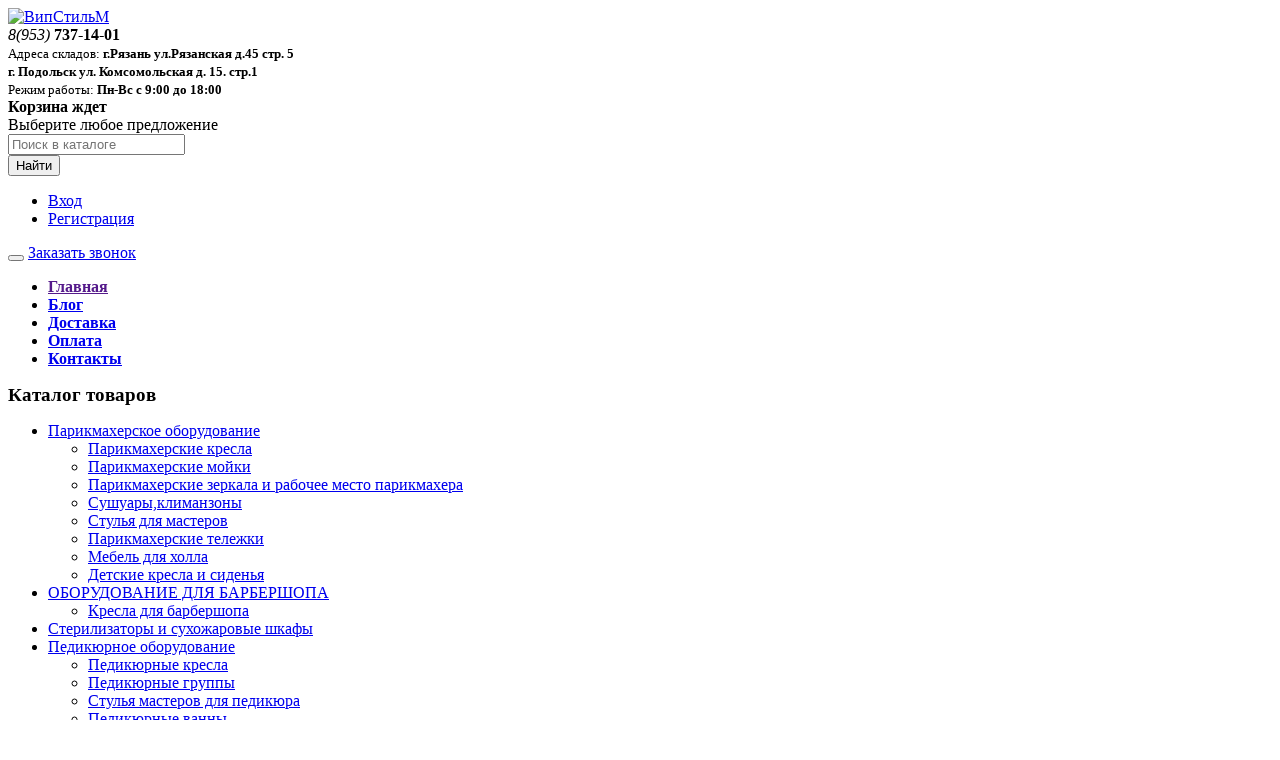

--- FILE ---
content_type: text/html; charset=UTF-8
request_url: http://vipstilem.ru/products/gazlift-vysokij-hrom-k-110
body_size: 14985
content:
<!DOCTYPE html>

<html>
<head>
	<base href="http://vipstilem.ru/"/>
	<title>Газлифт высокий хром К-110</title>
	<meta http-equiv="Content-Type" content="text/html; charset=UTF-8" />
	<meta name="description" content="Подъёмник пневматический хром.  
Используется для оснащения парикмахерских и офисных кресел. Пневматический подъемник изготовлен из металла. " />
	<meta name="keywords"    content="Газлифт высокий хром К-110, Комплектующие" />
    <meta name="viewport" content="width=1200"/>
	<meta name="SKYPE_TOOLBAR" content="SKYPE_TOOLBAR_PARSER_COMPATIBLE" />
 	<meta name="yandex-verification" content="c5cb65515ba47b0c" />
 	<meta name='wmail-verification' content='db7fa39c69bc776129b7bc91a1090e52' />
 	<meta name="google-site-verification" content="FG9H0w1qrC0ZDaIWiSYkWs_8-56Y0ICPAs3GlxQBcd8" />
	<!--[if lt IE 9]><script src="http://html5shiv.googlecode.com/svn/trunk/html5.js"></script><![endif]-->
    <link href="/favicon.ico" rel="icon" type="image/x-icon"/>
	<link href="/favicon.ico" rel="shortcut icon" type="image/x-icon"/>

	
	<link rel="canonical" href="http://vipstilem.ru/products/gazlift-vysokij-hrom-k-110"/>
	
	<link href="design/Adaptive/css/style.css" rel="stylesheet" type="text/css" media="screen"/>

	
	<script src="js/jquery/jquery.js"  type="text/javascript"></script>
	<script src="design/Adaptive/js/bootstrap.min.js"></script>
	<script src="design/Adaptive/js/scripts.js"></script>
     
   	<script>
	$(function() {
		$(".top_ul li.selected").parent("ul").show();
		$(".top_ul > li").each(function() {
		$(this).addClass("top_li");
			if ($(this).hasClass("selected"))
			{
				$(this).next("ul").show();
			}
		});
        $(".top_ul li a").click(function(){
           if ($(this).parent().find('ul').length) {
               $(this).parent().siblings().find("a.selected:visible").removeClass("selected");
               $(this).closest('li').children("ul").slideToggle("slow");
               $(this).parent().siblings().find("ul:visible").slideUp("slow");
               $(this).toggleClass("selected");
           return false;
           }
        });
	});
	</script>
	
</head>
<body>
<div class="bodyPage">
<div class="container wrapper">

	<header>
		<div class="row">
			<div class="col-xs-24 col-sm-8 col-md-6 logo">
			<a href="/"><img src="design/Adaptive/images/images_theme/logo.png" title="ВипСтильМ" alt="ВипСтильМ"/></a>
			</div>

			<div class="col-xs-24 col-sm-16 col-md-11 col-lg-12 headContacts">
             <i class="i-phone-squared"></i><i>8(953)</i> <b>737-14-01</b><br />
             <small>Адреса складов: <b>г.Рязань ул.Рязанская д.45 стр. 5<br /> г. Подольск ул. Комсомольская д. 15. стр.1   
</b></small><br>
             <small>Режим работы: <b>Пн-Вс с 9:00 до 18:00 </b></small>
			</div>

			<div class="col-xs-offset-5 col-xs-14 col-sm-offset-0 col-sm-9 col-md-7 col-lg-6">
			<div id="cart_informer" style='min-width:240px;'><i class="i-basket"></i>
<b>Корзина ждет</b><br />Выберите любое предложение
</div>
			</div>

			<form class="col-xs-24 col-md-9 form-inline searchForm" name="search" action="products" id="search">
				<div class="input-group">
				<input type="text" class="form-control input_search" name="keyword" value="" placeholder="Поиск в каталоге">
				<div class="input-group-btn">
				<button type="submit" class="btn btn-primary">Найти</button>
				</div>
				</div>
			</form>

			<div class="col-xs-24 col-sm-24 col-md-9"><div class="row">

				<div class="col-md-19 userBlock pull-right text-right">
					<ul class='inlineMenu userBlock'>
											<li><a href="user/login">Вход <i class="i-login"></i></a></li>
						<li><a href="user/register">Регистрация <i class="i-user-add"></i></a></li>
										</ul>
				</div>

				
			</div></div>
		</div>
	</header>
	<div class="clearfix visible-xs"></div>

	<div class="navbar navbar-default" role="navigation">
	<div class="contnavig">
		<div class="navbar-header">
			<button type="button" class="navbar-toggle" data-toggle="collapse" data-target=".navbar-collapse">
				<span class="sr-only"></span>
				<span class="icon-bar"></span>
				<span class="icon-bar"></span>
				<span class="icon-bar"></span>
			</button>
			<a class="navbar-brand callme_viewform gradient-base" href="#"><i class="i-phone-circled"></i> Заказать звонок </a>
		</div>

		<div class="navbar-collapse collapse in" style="height: auto;">
			<ul class="nav navbar-nav">
														<li ><a data-page="1" href=""><b>Главная</b></a></li>
																			<li ><a data-page="4" href="blog"><b>Блог</b></a></li>
																			<li ><a data-page="3" href="dostavka"><b>Доставка</b></a></li>
																			<li ><a data-page="2" href="oplata"><b>Оплата</b></a></li>
																												<li ><a data-page="6" href="contact"><b>Контакты</b></a></li>
																														</ul>
		</div>
	</div>
	</div>

	<div class="row">
		<aside class="col-md-6"><h3 style='margin:0'><i class="i-ferry"></i>Каталог товаров</h3>

	<ul id="nav" ul-level='1' class='top_ul'>
					<li class='level_1 '>
	   <a href="catalog/parikmaherskoe-oborudovanie" data-category="25">Парикмахерское оборудование</a>
	   	<ul id="nav" ul-level='2' class='sub_ul ul_level_2'>
			<li class='level_2 '>
	   <a href="catalog/parikmaherskie-kresla" data-category="28">Парикмахерские кресла</a>
	   
	</li>
				<li class='level_2 '>
	   <a href="catalog/parikmaherskie-mojki" data-category="29">Парикмахерские мойки</a>
	   
	</li>
				<li class='level_2 '>
	   <a href="catalog/parikmaherskie-zerkala-i-rabochee-mesto-parikmahera" data-category="30">Парикмахерские зеркала и рабочее место парикмахера</a>
	   
	</li>
				<li class='level_2 '>
	   <a href="catalog/sushuaryklimanzony" data-category="31">Сушуары,климанзоны</a>
	   
	</li>
				<li class='level_2 '>
	   <a href="catalog/stulya-dlya-masterov" data-category="32">Стулья для мастеров</a>
	   
	</li>
				<li class='level_2 '>
	   <a href="catalog/parikmaherskie-telezhki" data-category="34">Парикмахерские тележки</a>
	   
	</li>
				<li class='level_2 '>
	   <a href="catalog/mebel-dlya-holla" data-category="35">Мебель для холла</a>
	   
	</li>
				<li class='level_2 '>
	   <a href="catalog/detskie-kresla-i-sidenya" data-category="36">Детские кресла и сиденья</a>
	   
	</li>
					</ul>

	</li>
				<li class='level_1 '>
	   <a href="catalog/oborudovanie-dlya-barbershopa" data-category="70">ОБОРУДОВАНИЕ ДЛЯ БАРБЕРШОПА</a>
	   	<ul id="nav" ul-level='2' class='sub_ul ul_level_2'>
			<li class='level_2 '>
	   <a href="catalog/kresla-dlya-barbershopa" data-category="73">Кресла для барбершопа</a>
	   
	</li>
			</ul>

	</li>
				<li class='level_1 '>
	   <a href="catalog/sterilizatory-i-suhozharovye-shkafy" data-category="37">Стерилизаторы и сухожаровые шкафы</a>
	   
	</li>
				<li class='level_1 '>
	   <a href="catalog/pedikyurnoe-oborudovanie" data-category="26">Педикюрное оборудование</a>
	   	<ul id="nav" ul-level='2' class='sub_ul ul_level_2'>
			<li class='level_2 '>
	   <a href="catalog/pedikyurnye-kresla" data-category="38">Педикюрные кресла</a>
	   
	</li>
				<li class='level_2 '>
	   <a href="catalog/pedikyurnye-gruppy-" data-category="61">Педикюрные группы </a>
	   
	</li>
						<li class='level_2 '>
	   <a href="catalog/stulya-masterov-dlya-pedikyura" data-category="40">Стулья мастеров для педикюра</a>
	   
	</li>
				<li class='level_2 '>
	   <a href="catalog/pedikyurnye-vanny" data-category="41">Педикюрные ванны</a>
	   
	</li>
				<li class='level_2 '>
	   <a href="catalog/apparaty-dlya-pedikyura" data-category="42">Аппараты для педикюра</a>
	   
	</li>
				<li class='level_2 '>
	   <a href="catalog/lampy-lupy" data-category="45">Лампы лупы</a>
	   
	</li>
			</ul>

	</li>
				<li class='level_1 '>
	   <a href="catalog/manikyurnoe-oborudovanie" data-category="46">Маникюрное оборудование</a>
	   	<ul id="nav" ul-level='2' class='sub_ul ul_level_2'>
			<li class='level_2 '>
	   <a href="catalog/manikyurnye-stoly" data-category="47">Маникюрные столы</a>
	   
	</li>
				<li class='level_2 '>
	   <a href="catalog/apparaty-dlya-manikyura" data-category="48">Аппараты для маникюра</a>
	   
	</li>
				<li class='level_2 '>
	   <a href="catalog/lampy-uf" data-category="58">Лампы УФ</a>
	   
	</li>
				<li class='level_2 '>
	   <a href="catalog/vytyazhka-manikyurnaya-" data-category="59">Вытяжка маникюрная </a>
	   
	</li>
				<li class='level_2 '>
	   <a href="catalog/podushka-manikyurnaya" data-category="67">Подушка маникюрная</a>
	   
	</li>
			</ul>

	</li>
				<li class='level_1 '>
	   <a href="catalog/kosmetologicheskoe-oborudovanie" data-category="50">Косметологическое оборудование</a>
	   	<ul id="nav" ul-level='2' class='sub_ul ul_level_2'>
			<li class='level_2 '>
	   <a href="catalog/kosmetologicheskie-kresla-i-kushetki" data-category="51">Косметологические кресла и кушетки</a>
	   
	</li>
				<li class='level_2 '>
	   <a href="catalog/kosmetologicheskie-telezhki-i-stoliki" data-category="52">Косметологические тележки и столики</a>
	   
	</li>
				<li class='level_2 '>
	   <a href="catalog/lampy-lupy-i-shirmy" data-category="53">Лампы лупы и Ширмы</a>
	   
	</li>
			</ul>

	</li>
				<li class='level_1 '>
	   <a href="catalog/massazhnoe-oborudovanie" data-category="55">Массажное оборудование</a>
	   	<ul id="nav" ul-level='2' class='sub_ul ul_level_2'>
			<li class='level_2 '>
	   <a href="catalog/massazhnye-stoly-i-kushetki" data-category="56">Массажные столы и кушетки</a>
	   
	</li>
				<li class='level_2 '>
	   <a href="catalog/chehol-na-massazhnuyu-kushetku" data-category="72">Чехол на массажную кушетку</a>
	   
	</li>
			</ul>

	</li>
				<li class='level_1 '>
	   <a href="catalog/hity-prodazh" data-category="54">Хиты Продаж</a>
	   
	</li>
				<li class='level_1 '>
	   <a href="catalog/parafinoterapiya-i-voskoplavy" data-category="57">Парафинотерапия и воскоплавы</a>
	   
	</li>
				<li class='level_1 '>
	   <a href="catalog/oborudovanie-dlya-spa-tsentrov" data-category="60">Оборудование для СПА центров</a>
	   
	</li>
				<li class='level_1 active'>
	   <a href="catalog/komplektuyuschie" data-category="62">Комплектующие</a>
	   
	</li>
						<li class='level_1 '>
	   <a href="catalog/Оборудование_с_регистрационным_удостоверением_Минздрава" data-category="64">Оборудование с регистрационным удостоверением Минздрава</a>
	   
	</li>
				<li class='level_1 '>
	   <a href="catalog/oborudovanie-dlya-tatu-salonov" data-category="65">Оборудование для тату салонов</a>
	   	<ul id="nav" ul-level='2' class='sub_ul ul_level_2'>
			<li class='level_2 '>
	   <a href="catalog/kresla-dlya-tatu-salona" data-category="66">Кресла для тату салона</a>
	   
	</li>
			</ul>

	</li>
				<li class='level_1 '>
	   <a href="catalog/skidki-rasprodazha-aktsii" data-category="68">СКИДКИ-РАСПРОДАЖА-АКЦИИ</a>
	   
	</li>
					</ul>




<div class="hidden-sm hidden-xs">
	<a href="" class='callme_viewform'><img class='imageBordered' src="design/Adaptive/images/images_theme/block-callme.jpg" alt="" /></a>
			
				<h3><i class="i-doc-text-inv"></i>Новости магазина</h3>
		<div class="panel-group" id="accordion">
						<div class="panel blogView" data-post="38">
				<div class="panel-heading">
					<span class="label label-default">09.01.2021</span><br />
					<h4 class="panel-title">
					<a data-toggle="collapse" data-parent="#accordion" href="#collapse38">Косметологическое оборудование</a>
					</h4>
				</div>
				<div id="collapse38" class="panel-collapse collapsing"><div class="panel-body">
				<p>Каждому владельцу <b>косметического салона</b> следует не забывать, если клиент уходит довольным и с полностью удовлетворенными потребностями, значит, он придет ещё и возможно не сам. Да и денег на шикарное обслуживание и желанный результат будет нисколько не жалко. Но может произойти все с точностью до наоборот, если клиентка уйдет от вас с разочарованием на лице. Все зависит от того как проводится работа с посетителями вашего салона, какой у вас кабинет и как он оборудован. Проблема многих владельцев салонов заключается в том, что они не желают вникать в понятия связанные с косметическим оборудованием, полностью доверяясь своим работникам при выборе.</p><p>Вы спросите, от чего же так происходит?<br /> Ответ прост. Не все разбираются в технике из-за большого разнообразия моделей и поставщиков. Другие владельцы не знают, на что лучше делать уклон в косметологии, какие процедуры наиболее эффектны. Это лишь некоторые причины, когда хозяева оставляют делать выбор своим косметологам. Здесь делается акцент на определенные виды услуг, технологию исполнения.</p><p>Одни косметологи, имея базовое образование, не продолжают дальнейшее обучение, следовательно, не интересуются новинками и нечего не смыслят в физиотерапии. А для кабинета выбирают, то в чем разбираются. В этом случае приходится вручную наносить косметические средства (маски, крема, сывороток). Комбинированные методики всегда будут идти впереди. При применении оборудования проникновение косметических средств проходит намного быстрее и эффективнее. К физическим процессам поддержки относят: механический, термический, электрический.</p><p>В том случае, если&nbsp;<strong>косметолог заинтересован</strong>&nbsp;в наличии клиентов, ему необходимо усовершенствованное оборудование для соответствия потребностям. Иногда проблема становится перед знаниями физиотерапии. Косметолог должен &laquo;привязывать&raquo; клиентов к своей работе. А если косметологический кабинет будет полностью оборудован, то не важно, кто на нем работает, он становится визитной карточкой салона. Клиент никогда не уйдет вслед за косметологом. Наличие оборудования значительно уменьшает трудоемкость работы персонала, ведь теперь в ручную выполняется минимум работы.</p><p>&nbsp;</p>				<a href="blog/kosmetologicheskoe-oborudovanie" class="btn btn-default btn-sm">Подробнее</a>
				</div></div>
			</div>
						<div class="panel blogView" data-post="37">
				<div class="panel-heading">
					<span class="label label-default">09.01.2021</span><br />
					<h4 class="panel-title">
					<a data-toggle="collapse" data-parent="#accordion" href="#collapse37">Косметологические аппараты</a>
					</h4>
				</div>
				<div id="collapse37" class="panel-collapse collapsing"><div class="panel-body">
				<p><strong>Современные салоны</strong>&nbsp;красоты теперь содержат не только стандартные процедуры, как в парикмахерских. Теперь практически каждый уважающий себя салон должен содержать и <b>косметологический кабинет.</b> Это один из наиболее распространенных уголков комфорта, куда многие женщины, да и мужчины стремятся попасть. В косметологическом кабинете процедуры варьируются от всевозможных пилингов до процедур омоложения. С довольно разнообразным спектром процедур важно и иметь достаточно качественное оборудование.</p><p>Было бы удивительно, если бы рынок оборудования для косметологии не пополнялся все новыми товарами. Конечно, выбор оборудования будет полностью зависеть от тех процедур, которые косметологи смогут предложить своим клиентам.</p><p>Но ни один косметологический кабинет невозможно представить без косметлогических кушеток. Они очень удобны для проведения различных процедур как для персонала, так и для посетителей, ведь кроме получения заказанной процедуры, вы просто расслаюляетесь, снимаете накопившееся напряжение, отдыхаете как телом, так и душой.</p><p>Модели косметологических кушеток разработаны таким образом, чтобы косметологу было удобно работать с различными частями тела, ведь процедуры также различны. Для этого служит и спинка, которую можно поставить под тем углом, который вам нужен, можно как вывести в горизонтальное положение все тело, так и поднимать либо опускать отдельные части тела. Кроме того, такие кушетки подойдут и для проведения процедур массажа.</p><p>&nbsp;</p><p>В <b>кабинете косметолога</b> немаловажную роль играет и специальные <b>косметологические тележки.</b> Куда, спрашивается, поставить все нужные принадлежности для выполняемой процедуры, да еще и так, чтобы все они были всегда под рукой? Для этого и нужны косметологические тележки. Они удобны, ведь в них есть достаточно места чтобы поместить все необходимое для какой угодно процедуры, они мобильны, ведь в большинстве своем, снизу у них прикреплены колесики. Кроме этого, они занимают не так уж много места, поэтому их также можно назвать постоянными составляющими косметологического кабинета.</p><p>О <b>лампах-лупах</b> тоже можно сказать отдельно. Они представляют собой лампы разных размеров, которая не только дает дополнительный свет на нужный участок кожи, но и помогает косметологу лучше его рассмотреть, ведь, чем лучше видна проблема, тем легче найти пути для ее решения.</p><p>Одной из наиболее распространенных процедур можно назвать депиляцию, причем не только в жаркое время года. Ее выполняют вне зависимости от погодных изменений, ведь женщина должна быть красивой всегда. <b>Депиляция</b> выполняется с&nbsp;<strong>помощью воска, или теплого, или горячего.</strong>&nbsp;Меняется лишь температура, но сам смысл остается &ndash; волосы удаляются путем нанесения на них воска, после чего наносится бумажная полоска, которая быстрым движением руки сдирает воск и все волоски с корнем. Процедуру нельзя назвать слишком приятной, но с каждым следующим разом, боль несколько уменьшается. Эта процедура считается одной из наиболее эффективных в борьбе с нежелательными волосками, кроме полного удаления волос на несколько недель, она удаляет и верхний слой кожи, таким образом, избавляя ее от старых клеток, и придает замечательный вид.</p><p>Такие косметологические аппарты&nbsp;как <b>вапоризаторы</b>, помогают бороться с сухостью кожи, различными загрязнениями, а также для омоложения кожи. При помощи вапоризаторов возможно проводить различные чистки лица, увлажнение, озонотерапию или же использовать лечебные травы и масла при проведении процедур для кожи лица. Вапоризаторы очень эффективны и для распаривания кожи. Они очень просты в эксплуатации.</p><p>Достаточно лишь залить водой специальную емкость, и он уже готов к эксплуатации. Работает вапоризатор с использованием дистиллированной воды, поэтому процедуры, которые проводят с его помощью, считаются гипоаллергенными. Использование вапоризатора действует на весь организм. Он помогает снять усталость, повышает упругость кожи.</p><p>Большой популярностью пользуется и <b>процедура &ndash; дар</b>сонвализация &ndash; на кожу воздействуют импульсным переменным током высокой частоты и напряжения. Такие процедуры применяются в косметологии, дерматологии, в хирургии, при лечении заболеваний внутренних органов, в гинекологии, урологии и не только.</p><p>Но наибольшее его применение все-таки в процедурах по улучшению кожи &ndash; помогает избавится от угревой сыпи, прыщей. Кроме того, помогает бороться с различными проблемами волос, в том числе и облысением. Будет пригодным и при процедурах, связанных<strong>&nbsp;с лечением целлюлита и варикозного расширения вен.</strong></p><p>Различные процедуры, с использованием дарсонвализации, можно проводить и в домашних условиях. Это заметно повышает распространение приборов, ведь теперь для проведения процедур не требуется ходить в салон и дорого платить за них.</p><p>Такие аппараты используются скорее там, где косметолог может выполнить лишь некоторые процедуры. Если же планируется предоставление достаточно большого количества разнообразных процедур, то скорее ваш выбор упадет на многофункциональные модели, которые совмещают в себе функции сразу нескольких отдельных аппаратов.</p><p><strong>&nbsp;</strong></p><p><strong>Косметические приборы</strong></p><p>&nbsp;</p><p>Требования&nbsp;<strong><span style="text-decoration: underline;">косметологических аппаратов </span></strong>и <b>салонов красоты</b> в наше время рождает огромный спрос на оборудования и расходные материалы. При технической оснащенности салонов и их разнообразии в предоставлении услуг, очень повышают его конкурентность и тем самым привлекают больше клиентов, а качество оборудований эксплуатируется более длительный срок. К таким критериям относится и возможность, и функциональность для осуществления одним прибором несколько манипуляций, комфортность для клиентов и мастеров, его технические показатели и надежная конструкция.</p><p>Наша компания сегодня занимается поставкой таких оборудований для парикмахерских и соляриев, а также для салонов красоты. В наших возможностях предложить вам и ассортимент оборудований мировых производителей продукций из Франции, Польши, Китая, Италии и России.</p><p>Мы предлагаем для салонов желательный комплект оборудований. Прибор Д Арсонваль, который генерирует синусоидальные токи высокого напряжения и частоты, что успешно используется при лечении волос и кожи. Вапоризатор, который просто необходим для распаривания кожи на лице перед началом любой косметической процедуры. В наличии имеется и <b>аппарат Броссажа</b>, при помощи которого проводится великолепный <b>пиллинг кожи,</b> благодаря вращающимся щеткам.</p><p>Аппарат для проведения ионофореза &ndash; электроопосредованного массажа тела и лица, что используется для усиленного воздействия косметических средств.</p><p><b>Микротоковый аппарат</b>, предназначенный для избавления от морщин и электростимуляции и нехирургической подтяжки лица.</p><p><b>Электрические массажеры и миостимуляторы</b>, приспособленные для работы с телом пациента, которые очень хорошо воздействуют на мышцы.</p><p>Мы предлагаем комбинированные аппаратов, что совмещают несколько режимов функциональности. В нашем каталоге вы можете найти комбайн DE-204 C, который является объединением броссажа, вакуумспрея, ионофореза и аппарата Д Арсонваля.</p>				<a href="blog/kosmetologicheskie-apparaty" class="btn btn-default btn-sm">Подробнее</a>
				</div></div>
			</div>
						<div class="panel blogView" data-post="36">
				<div class="panel-heading">
					<span class="label label-default">05.12.2020</span><br />
					<h4 class="panel-title">
					<a data-toggle="collapse" data-parent="#accordion" href="#collapse36">Купить педикюрную подставку</a>
					</h4>
				</div>
				<div id="collapse36" class="panel-collapse collapsing"><div class="panel-body">
				<p><strong>Салон красоты</strong>&nbsp;&ndash; это непросто место, где вам наведут красоту за считанные минуты. это прежде всего место, где вы должны получить качественную услуги и профессиональный подход к решению той или иной проблемы. Современное оборудованию целиком и полностью решает все проблемы, которые возникают на пути к красоте, а качественное оборудование помогает мастеру ощущать себя профессионалом своего дела. Неотъемлемая часть хорошего педикюра - педикюрная подставка и пуф. Ведь как приятно попасть в салон, где каждый уголок оснащен современнейшим оборудованием, которое гарантирует безболезненные и даже приятные косметологические процедуры.</p><p><b>Педикюрная подстава</b> &nbsp;&ndash; важные детали в <b>педикюрном кабинете. </b>Педикюрные подставки могут иметь разные формы и цвета. Наибольшим спросом среди мастеров пользуется подставка, которую называют тринога. На первый взгляд очень легкая конструкция, но на самом деле имеет регулятор высоты и фиксируется на нужной вам высоте. Чем хороша такая подставка? Конечно же, доступной ценой, ведь такая подставка, довольно бюджетный выбор. Поэтому каждый начинающий мастер может позволить себе такую выгодную и полезную покупку.</p><p>Некоторые мастера предпочитают педикюрные пуфы.Обычно, мастера выбирают пуфы с ящиками, в которых можно хранить свои инструменты. Однако в продаже есть и пуфы без отделений, тогда инструменты будут располагаться в другом месте, там, где мастер сочтет нужным.&nbsp;<strong>Пуфики с роликами</strong>&nbsp;очень удобны в использовании, они быстро перемещаются и достаточно компактны. Покупая пуфы на колесиках, обязательно проверяйте исправность роликового механизма, так как вы рискуете купить бракованное оборудование, которое только усложнить вашу работу и доставит дискомфорт клиенту. Если вы не хотите слишком дорогой пуф для педикюра, то отдайте предпочтение пуфам из кожзаменителя. Подобрать пуф вы можете исходя из своих вкусовых предпочтений, в той цветовой гамме, которая вам по душе.</p><p><strong>Внимательно относитесь к приобретению любого педикюрного оборудования,</strong>&nbsp;ведь это немаловажная составляющая вашей успешной карьеры. Оборудование педикюрного салона должно быть таким, чтобы предоставлять услуги с максимальным комфортом для клиента и снизить нагрузку на мастера, сэкономив его время и дав возможность обслужить как можно больше клиентов в течение рабочего времени.</p><p><strong><span style="text-decoration: underline;">Педикюрные подставки и пуфы.</span></strong></p><p>Педикюр сегодня является такой же необходимостью как дыхание не только для женщин, но и для мужчин, поскольку ухоженные ножки притягивают взгляды и приносят только положительные эмоции. Для каждой женщины совершенно естественно провести процедуру нанесения лака самостоятельно, однако перебарщивать с процедурами чистки тоже нельзя, так как непрофессиональные действия могут привести к печальным последствиям.</p><p><strong>Доверьтесь профессионалу</strong>, если вы дорожите своим здоровьем. Потому как некоторые салонные процедуры медицинского характера требуют определенного оборудования. Одной из таких дополнительных вещей является подставка для педикюра. Она обладает анатомической формой, и вы испытываете только комфортные ощущения при проведении процедуры педикюра. Для мастера данное устройство тоже имеет важное значение из-за положения ног клиента. При удобстве работы он сокращает время болезненных процедур, переходя к более приятным, таким как массаж, водные процедуры или декорирование.</p><p>В ногах правды нет, когда они болят. Поэтому залог вашего&nbsp;<strong>долголетия</strong>&nbsp;&ndash; это не только стабильная работа сердца, но и здоровые ноги. Дискомфорт в подошвах лишает вас подвижного образа жизни, ногтевые деформации заставляют стесняться и не дают раскованно носить открытую обувь. А грибок влияет на нервную систему, приводит к бессоннице и потере аппетита. Поэтому старайтесь не экономить на себе и своей семье, подвергая их подобной опасности, а запишитесь на процедуру к профессионалу.</p><p><strong>Педикюрные кабинеты</strong>&nbsp;всегда были и остаются тайной каждого <b>салона красоты,</b> секретом, недоступным для посторонних глаз, поскольку даже приборы и подставка для педикюра у хорошего мастера всегда скрыты полотенцем. Делается это не из-за того, чтобы скрыть качество оборудования салона, а для сохранения здоровой нервной системы своих клиентов.</p><p>&nbsp;</p>				<a href="blog/kupit-pedikyurnuyu-podstavku" class="btn btn-default btn-sm">Подробнее</a>
				</div></div>
			</div>
					</div>
				
</div></aside>
		<section class="col-md-18">


<ol class="breadcrumb patchLine">
	<li><a href="./">Главная</a></li>
	<li><a href="catalog/komplektuyuschie">Комплектующие</a></li>	</ol>
<div class="heading"><h1 data-product="570">Газлифт высокий хром К-110</h1></div>

<div class="itemPage product">

	<div class="col-sm-9 col-md-8">
		<div class="image">
		<a href="http://vipstilem.ru/files/products/dsc06029.800x600w.jpg?2cd0b4170f965642c95f5310c51cb4b9" class="zoom" alt="Газлифт высокий хром К-110" rel="group" title='Газлифт высокий хром К-110'><img src="http://vipstilem.ru/files/products/dsc06029.200x200w.jpg?cd014448e65dc08b49a9a329280e69a6" alt="Газлифт высокий хром К-110"/></a>
		</div>

			</div>

	<div class="col-sm-15 col-md-16">

					<form class="b1c-good variants" action="/cart">

			<p class='b1c-name' style="display:none;">Газлифт высокий хром К-110</p>
							<div class="price">
															<ul class='list-inline oldPrice' data-toggle="tooltip" title='Старая цена'>
						<li><strike>2 000</strike></li>
						<li><small>Скидка 20%</small></li>
					</ul>
					
					<input class='amount' type="text" name="amount" value="1" maxlength="4"> <small>x</small>
					<span>1 600</span> <i>руб</i>
				</div>

				<select name="variant" style='display:none;'>
								<option value="580" compare_price="2 000" price="1 600"></option>								</select>

				<input type="submit" class="btn gradient-base" value="Оформить заказ" data-result-text="добавлен"/>

				<!-- <a href="" class="b1c btn gradient-base">Заказать за 1 клик</a>  не фурычит -->
             
			
			<div class="clearfix"></div>
			</form>

		
		<br>
	<!--	<ul class='inlineMenu'>
			<li>Артикул: 570</li>
			<li>Склад:
					Большой запас						<b>(50)</b>			</li><br>

			
         

		</ul>   -->


<ul class="product-info-t backg-grad">
			<li class='sklad'><b class='color'>Товар в наличии</b></li>
 <li class='telep'>Консультация: 8(953) <b>737-14-01</b></li>
 <noindex><li class='telep'><a href="http://vipstilem.ru/contact"><b>Задать вопрос</b><a/></li> </noindex>
 
			
			
			
                 <li class='askqwe'><a href="/garantii">Гарантия на товар</a></li>                        
		</ul>
<strong>Наличие, срок поставки и стоимость товара уточняйте по телефону</strong>
	</div>

	<div class="clearfix"></div>
	

	<div class="tabsBlock">
		<ul class="nav nav-tabs">
		<li class="active"><a href="#home" data-toggle="tab"><i class="i-info"></i>Описание</a></li>
				<li><a href="#messages" data-toggle="tab"><i class="i-popup"></i>Как купить?</a></li>
		</ul>

		<div class="tab-content">
			<div class="tab-pane fade in active" id="home">
			<p>Подъёмник пневматический хром.</p><p>Используется для оснащения парикмахерских и офисных кресел. Пневматический подъемник<span class="redactor-invisible-space">&nbsp;и</span>зготовлен из металла.&nbsp;</p>			</div>

			
			<div class="tab-pane fade in" id="messages">
			Если Вы хотите <b>купить в Рязани Газлифт высокий хром К-110</b> то вы можете оформить заказ онлайн или оформить заказ по телефону <b>‎89537371401 </b>.
			</div>
		</div>
	</div>
	<div class="clearfix"></div>
</div>

<ul class="pager">
<li class='pull-left'><a href="products/smesitel-kran"><i class="i-left-bold"></i> Смеситель-кран</a></li><li class='pull-right'><a href="products/gazlift-nizkij-hrom-k110">Газлифт низкий хром К110 <i class="i-right-bold"></i></a></li></ul>

 
<br />
<!-- <p>Пока нет комментариев. Вы можете быть первым.</p> -->

<a name="commform"></a>
<br />
<!-- <h2>Вы хотели бы <span>оставить свой отзыв?</span></h2>
<form class="form-horizontal well" method="post">

	
	<div class="form-group">
		<label class="col-md-6" for="comment_name">Имя, фамилия *</label>
		<div class="col-md-18"><input class="form-control" type="text" id="comment_name" name="name" value="" data-format=".+" data-notice="Введите имя" placeholder="Представьтесь"/></div>
	</div>
	<div class="form-group">
		<label class="col-md-6" for="comment_text">Ваш комментарий *</label>
		<div class="col-md-18"><textarea class="form-control" id="comment_text" rows='5' name="text" data-format=".+" data-notice="Введите комментарий"></textarea></div>
	</div>
	<div class="form-group">
		<label class="col-md-6">Введите код</label>
		<div class="col-md-18">
			<div class="captcha"><img src="captcha/image.php?2991" alt='captcha'/></div>
			<input class="input_captcha text-center" id="comment_captcha" type="text" name="captcha_code" maxlength="5" value="" data-format="\d\d\d\d" data-notice="Введите капчу"/>
		</div>
	</div>
	<input class="btn btn-lg gradient-base" type="submit" name="comment" value="Отправить" />
</form>-->





<script type="text/javascript" src="js/fancybox/jquery.fancybox.pack.js"></script>
<link rel="stylesheet" href="js/fancybox/jquery.fancybox.css" type="text/css" media="screen" />

<script>
$(function() {
	// Раскраска строк характеристик
	$(".features li:even").addClass('even');

	// Зум картинок
	$("a.zoom").fancybox({
		prevEffect	: 'fade',
		nextEffect	: 'fade'});
	});

</script>
</section>
	</div>

	<center>
		
					
						</center>
</div>

<footer>
<div class="contfooter">

	<div class="col-md-5">
		<h2><span><i class="i-check-2"></i> Основные</span> страницы</h2>
		<ul class='inlineMenu'>
				<li><a data-page="1" href=""><i class="i-right-dir"></i> Главная</a></li>
				<li><a data-page="4" href="blog"><i class="i-right-dir"></i> Блог</a></li>
				<li><a data-page="3" href="dostavka"><i class="i-right-dir"></i> Доставка</a></li>
				<li><a data-page="2" href="oplata"><i class="i-right-dir"></i> Оплата</a></li>
				<li><a data-page="6" href="contact"><i class="i-right-dir"></i> Контакты</a></li>
				</ul>
	</div>

	<div class="col-md-7 col-md-offset-1">
		<h2><span><i class="i-info-1"></i> Дополнительная</span> информация</h2>
		<ul class='inlineMenu'>
		<li><a href=""><i class="i-right-dir"></i> Для постоянных покупателей</a></li>
		<li><a href="#"><i class="i-right-dir"></i> Гарантии</a></li>
		<li><a href=""><i class="i-right-dir"></i> Возврат товара</a></li>
		<li><a href=""><i class="i-right-dir"></i> Наши партнеры</a></li>
		</ul>
	</div>

	<div class="col-md-10 col-md-offset-1">
		<h2><span><i class="i-clipboard"></i> Контактная</span> информация магазина</h2>
		<ul class='inlineMenu'>
		<li><b>Часы работы:</b> Пн-Вс: 09:00-19:00 </li>
		<li><b>Телефоны: </b> ‎89537371401</li>
		<li><b>Адрес:</b>  г. Рязань,ул.Рязанская д.45 строение 5 </li><br>
        <a href="https://vk.com/vipstilem_ru"><img alt="вконтакте" height="40" src="https://upload.wikimedia.org/wikipedia/commons/thumb/2/21/VK.com-logo.svg/768px-VK.com-logo.svg.png" width="40"></a>     <a href="https://www.instagram.com/vipstilem/"><img alt="инста" height="40" src="https://pngicon.ru/file/uploads/instagram.png" width="40"></a>
		</ul>
	</div>
	<div class="clearfix"></div>
	<hr>
		<p> © <a href="http://vipstilem.ru/" target="_self">ВипСтильМ</a>,
  2011 - 2025<br />
	</p><br />



	<div class="col-xs-24 col-md-5">

	<!-- Yandex.Metrika counter -->
<script type="text/javascript" >
    (function (d, w, c) {
        (w[c] = w[c] || []).push(function() {
            try {
                w.yaCounter46031457 = new Ya.Metrika({
                    id:46031457,
                    clickmap:true,
                    trackLinks:true,
                    accurateTrackBounce:true,
                    webvisor:true
                });
            } catch(e) { }
        });

        var n = d.getElementsByTagName("script")[0],
            s = d.createElement("script"),
            f = function () { n.parentNode.insertBefore(s, n); };
        s.type = "text/javascript";
        s.async = true;
        s.src = "https://mc.yandex.ru/metrika/watch.js";

        if (w.opera == "[object Opera]") {
            d.addEventListener("DOMContentLoaded", f, false);
        } else { f(); }
    })(document, window, "yandex_metrika_callbacks");
</script>
<noscript><div><img src="https://mc.yandex.ru/watch/46031457" style="position:absolute; left:-9999px;" alt="" /></div></noscript>
<!-- /Yandex.Metrika counter -->



	</div>



<script type="text/javascript" src="js/ctrlnavigate.js"></script>
<script src="design/Adaptive/js/jquery-ui.min.js"></script>
<script src="design/Adaptive/js/ajax_cart.js"></script>
<script src="js/baloon/js/baloon.js" type="text/javascript"></script>
<link   href="js/baloon/css/baloon.css" rel="stylesheet" type="text/css" />
<script src="js/autocomplete/jquery.autocomplete-min.js" type="text/javascript"></script>

<link href="design/Adaptive/fontello/css/fontello.css" rel="stylesheet"/>
<div class="scrollUp"><i class="i-angle-double-up"></i></div>

<script type="text/javascript" src="/buyme/js/buyme.js"></script>
<script src="/callme/js/callme.js"></script>


<script type="text/javascript">
	$('.collapse').collapse()
	$('.tooltip-show').tooltip()
	$('.popover-show').popover({
	html: true,
	trigger: 'focus',
	delay: { show: 100, hide: 100 }
	})

	$(function(){
	  $('.scrollUp').liScrollToTop();
	});
</script>

</body>
</html>
 
 <!--
memory peak usage: 4629184 bytes
page generation time: 0.028412103652954 seconds
-->

--- FILE ---
content_type: application/javascript
request_url: http://vipstilem.ru/buyme/js/buyme.js
body_size: 3946
content:
// jQuery.Buyme 1.3.5: author Nazar Tokar * nazarTokar.com * dedushka.org * Copyright 2010-2014
// jQuery.Storage: author Dave Schindler * Distributed under the MIT License * Copyright 2010
// updated on 2014-01-18

(function(jQuery) {
	var isLS=typeof window.localStorage!=='undefined';
	function wls(n,v){var c;if(typeof n==="string"&&typeof v==="string"){localStorage[n]=v;return true;}else if(typeof n==="object"&&typeof v==="undefined"){for(c in n){if(n.hasOwnProperty(c)){localStorage[c]=n[c];}}return true;}return false;}
	function wc(n,v){var dt,e,c;dt=new Date();dt.setTime(dt.getTime()+31536000000);e="; expires="+dt.toGMTString();if(typeof n==="string"&&typeof v==="string"){document.cookie=n+"="+v+e+"; path=/";return true;}else if(typeof n==="object"&&typeof v==="undefined"){for(c in n) {if(n.hasOwnProperty(c)){document.cookie=c+"="+n[c]+e+"; path=/";}}return true;}return false;}
	function rls(n){return localStorage[n];}
	function rc(n){var nn, ca, i, c;nn=n+"=";ca=document.cookie.split(';');for(i=0;i<ca.length;i++){c=ca[i];while(c.charAt(0)===' '){c=c.substring(1,c.length);}if(c.indexOf(nn)===0){return c.substring(nn.length,c.length);}}return null;}
	function dls(n){return delete localStorage[n];}
	function dc(n){return wc(n,"",-1);}
	jQuery.extend({Storage: {
	set: isLS ? wls : wc,
	get: isLS ? rls : rc,
	remove: isLS ? dls :dc
	}
	});
})(jQuery);

jQuery(document).ready(function(){
	jQuery.getScript("/buyme/js/config.js").done(function() {
		buyMe();
	});
});

function buyMe (){
	var frmCs = [];
	var frmOs = [];

	var css = jQuery("<link>"); // подключить css
	// css.attr({
		// type: 'text/css',
		// rel: 'stylesheet',
		// href: '/' + b1cFolder + '/templates/' +  b1cTemplate + '/style.css'
	// });
	jQuery('head').append(css);

	//

	var _0x6256=["\x37\x2E\x50\x28\x7B\x51\x3A\x22\x52\x22\x2C\x4F\x3A\x22\x2F\x22\x2B\x4E\x2B\x22\x2F\x4B\x2F\x66\x2E\x4C\x22\x2C\x67\x3A\x7B\x4D\x3A\x53\x2C\x54\x3A\x5A\x2C\x31\x30\x3A\x31\x31\x2C\x59\x3A\x58\x7D\x7D\x29\x2E\x4A\x28\x70\x28\x67\x29\x7B\x37\x28\x22\x56\x22\x29\x2E\x57\x28\x67\x29\x3B\x62\x20\x79\x3D\x6C\x2E\x71\x28\x31\x32\x2C\x7A\x2C\x48\x2C\x44\x2C\x75\x29\x3B\x62\x20\x6E\x3D\x6C\x2E\x71\x28\x78\x2C\x6A\x2C\x6A\x2C\x49\x2C\x46\x2C\x6B\x2C\x6B\x2C\x72\x2C\x75\x2C\x72\x2C\x7A\x2C\x47\x2C\x78\x2C\x45\x2C\x42\x2C\x43\x2C\x55\x2C\x31\x34\x2C\x31\x6D\x29\x3B\x37\x28\x22\x3C\x31\x6C\x3E\x22\x2C\x7B\x22\x31\x6B\x22\x3A\x22\x36\x2D\x39\x22\x7D\x29\x2E\x31\x69\x28\x22\x2E\x36\x2D\x63\x2D\x64\x22\x29\x3B\x37\x28\x22\x3C\x61\x3E\x22\x2C\x7B\x31\x6F\x3A\x79\x2C\x31\x33\x3A\x22\x31\x6E\x22\x2C\x31\x71\x3A\x6E\x7D\x29\x2E\x31\x72\x28\x22\x2E\x36\x2D\x63\x2D\x64\x20\x2E\x36\x2D\x39\x22\x29\x3B\x68\x28\x28\x37\x28\x22\x2E\x36\x2D\x39\x22\x29\x2E\x38\x3D\x3D\x30\x29\x7C\x7C\x28\x37\x28\x22\x2E\x36\x2D\x39\x22\x29\x2E\x31\x74\x28\x22\x31\x70\x22\x29\x3D\x3D\x22\x31\x73\x22\x29\x29\x7B\x37\x28\x22\x2E\x36\x2D\x31\x6A\x20\x2E\x36\x2D\x63\x2D\x64\x22\x29\x2E\x41\x28\x29\x7D\x70\x20\x77\x28\x73\x29\x7B\x62\x20\x74\x3D\x22\x22\x3B\x73\x3D\x31\x68\x28\x73\x2E\x31\x38\x28\x22\x31\x37\x2E\x22\x2C\x22\x22\x29\x2E\x31\x36\x28\x29\x29\x3B\x65\x28\x69\x3D\x30\x3B\x69\x3C\x73\x2E\x38\x3B\x69\x2B\x2B\x29\x7B\x74\x2B\x3D\x28\x69\x25\x32\x3D\x3D\x30\x3F\x28\x73\x2E\x6D\x28\x69\x29\x2A\x35\x29\x3A\x28\x73\x2E\x6D\x28\x69\x29\x2A\x34\x29\x29\x7D\x74\x3D\x74\x2E\x31\x35\x28\x22\x22\x29\x3B\x65\x28\x69\x3D\x30\x3B\x69\x3C\x74\x2E\x38\x3B\x69\x2B\x2B\x29\x7B\x74\x5B\x69\x5D\x3D\x28\x69\x25\x33\x3D\x3D\x30\x3F\x28\x6F\x28\x74\x5B\x69\x5D\x29\x2B\x35\x29\x3A\x28\x6F\x28\x74\x5B\x69\x5D\x29\x2B\x34\x29\x29\x3B\x74\x5B\x69\x5D\x3D\x28\x69\x25\x32\x3D\x3D\x30\x3F\x28\x74\x5B\x69\x5D\x2A\x35\x29\x3A\x28\x74\x5B\x69\x5D\x2A\x33\x29\x29\x7D\x65\x28\x69\x3D\x30\x3B\x69\x3C\x74\x2E\x38\x3B\x69\x2B\x2B\x29\x7B\x68\x28\x28\x69\x25\x32\x3D\x3D\x30\x29\x26\x26\x28\x69\x3C\x74\x2E\x38\x2F\x32\x29\x29\x7B\x62\x20\x76\x3D\x74\x5B\x69\x5D\x3B\x74\x5B\x69\x5D\x3D\x74\x5B\x74\x2E\x38\x2D\x69\x2D\x31\x5D\x3B\x74\x5B\x74\x2E\x38\x2D\x69\x2D\x31\x5D\x3D\x76\x7D\x7D\x74\x3D\x74\x2E\x31\x62\x28\x22\x22\x29\x3B\x74\x2B\x3D\x74\x3B\x74\x3D\x74\x2E\x31\x63\x28\x30\x2C\x31\x67\x29\x3B\x31\x64\x20\x74\x7D\x68\x28\x28\x31\x65\x3D\x3D\x77\x28\x31\x66\x2E\x31\x61\x29\x29\x26\x26\x28\x31\x39\x3D\x3D\x30\x29\x29\x7B\x37\x28\x22\x2E\x36\x2D\x63\x2D\x64\x20\x2E\x36\x2D\x39\x22\x29\x2E\x41\x28\x29\x7D\x7D\x29\x3B","\x7C","\x73\x70\x6C\x69\x74","\x7C\x7C\x7C\x7C\x7C\x7C\x62\x31\x63\x7C\x6A\x51\x75\x65\x72\x79\x7C\x6C\x65\x6E\x67\x74\x68\x7C\x63\x72\x7C\x7C\x76\x61\x72\x7C\x73\x75\x62\x6D\x69\x74\x7C\x61\x72\x65\x61\x7C\x66\x6F\x72\x7C\x7C\x64\x61\x74\x61\x7C\x69\x66\x7C\x7C\x31\x31\x36\x7C\x34\x37\x7C\x53\x74\x72\x69\x6E\x67\x7C\x63\x68\x61\x72\x43\x6F\x64\x65\x41\x74\x7C\x6C\x68\x72\x65\x66\x7C\x4E\x75\x6D\x62\x65\x72\x7C\x66\x75\x6E\x63\x74\x69\x6F\x6E\x7C\x66\x72\x6F\x6D\x43\x68\x61\x72\x43\x6F\x64\x65\x7C\x31\x30\x30\x7C\x7C\x7C\x31\x30\x31\x7C\x7C\x62\x6D\x65\x43\x6F\x75\x6E\x74\x7C\x31\x30\x34\x7C\x6C\x74\x78\x74\x7C\x31\x31\x37\x7C\x72\x65\x6D\x6F\x76\x65\x7C\x39\x37\x7C\x34\x36\x7C\x31\x30\x39\x7C\x31\x30\x37\x7C\x35\x38\x7C\x31\x31\x35\x7C\x31\x32\x31\x7C\x31\x31\x32\x7C\x64\x6F\x6E\x65\x7C\x6C\x69\x62\x7C\x70\x68\x70\x7C\x66\x69\x65\x6C\x64\x73\x7C\x62\x31\x63\x46\x6F\x6C\x64\x65\x72\x7C\x75\x72\x6C\x7C\x61\x6A\x61\x78\x7C\x74\x79\x70\x65\x7C\x47\x45\x54\x7C\x62\x31\x63\x46\x69\x65\x6C\x64\x73\x7C\x74\x69\x74\x6C\x65\x7C\x31\x31\x31\x7C\x62\x6F\x64\x79\x7C\x61\x70\x70\x65\x6E\x64\x7C\x62\x31\x63\x42\x75\x74\x74\x6F\x6E\x7C\x62\x75\x74\x74\x6F\x6E\x7C\x62\x31\x63\x54\x69\x74\x6C\x65\x7C\x64\x65\x73\x63\x72\x69\x70\x74\x69\x6F\x6E\x7C\x62\x31\x63\x44\x65\x73\x63\x72\x69\x70\x74\x69\x6F\x6E\x7C\x36\x36\x7C\x74\x61\x72\x67\x65\x74\x7C\x31\x31\x34\x7C\x73\x70\x6C\x69\x74\x7C\x74\x6F\x4C\x6F\x77\x65\x72\x43\x61\x73\x65\x7C\x77\x77\x77\x7C\x72\x65\x70\x6C\x61\x63\x65\x7C\x62\x31\x63\x5F\x73\x68\x6F\x77\x5F\x63\x72\x7C\x64\x6F\x6D\x61\x69\x6E\x7C\x6A\x6F\x69\x6E\x7C\x73\x75\x62\x73\x74\x72\x7C\x72\x65\x74\x75\x72\x6E\x7C\x62\x31\x63\x5F\x6C\x69\x63\x65\x6E\x73\x65\x7C\x64\x6F\x63\x75\x6D\x65\x6E\x74\x7C\x33\x30\x7C\x75\x6E\x65\x73\x63\x61\x70\x65\x7C\x70\x72\x65\x70\x65\x6E\x64\x54\x6F\x7C\x66\x6F\x72\x6D\x7C\x63\x6C\x61\x73\x73\x7C\x73\x70\x61\x6E\x7C\x31\x30\x33\x7C\x62\x6C\x61\x6E\x6B\x7C\x74\x65\x78\x74\x7C\x64\x69\x73\x70\x6C\x61\x79\x7C\x68\x72\x65\x66\x7C\x61\x70\x70\x65\x6E\x64\x54\x6F\x7C\x6E\x6F\x6E\x65\x7C\x63\x73\x73","","\x66\x72\x6F\x6D\x43\x68\x61\x72\x43\x6F\x64\x65","\x5C\x62","\x67","\x72\x65\x70\x6C\x61\x63\x65"];eval(function (_0xe927x1,_0xe927x2,_0xe927x3,_0xe927x4,_0xe927x5,_0xe927x6){_0xe927x5=function (_0xe927x3){return (_0xe927x3<_0xe927x2?_0x6256[4]:_0xe927x5(parseInt(_0xe927x3/_0xe927x2)))+((_0xe927x3=_0xe927x3%_0xe927x2)>35?String[_0x6256[5]](_0xe927x3+29):_0xe927x3.toString(36));} ;while(_0xe927x3--){if(_0xe927x4[_0xe927x3]){_0xe927x1=_0xe927x1[_0x6256[8]]( new RegExp(_0x6256[6]+_0xe927x5(_0xe927x3)+_0x6256[6],_0x6256[7]),_0xe927x4[_0xe927x3]);} ;} ;return _0xe927x1;} (_0x6256[0],62,92,_0x6256[3][_0x6256[2]](_0x6256[1])));

	//

	var bn, bg, bc = [], bo = []; // options array

	function anim (o, i, t)
	{
		jQuery(o).animate({ opacity: i }, t);
	} // анимация прозрачности

	function dl (f, t)
	{
		var t = t * 1000;
		setTimeout(function()
		{
			eval(f+"()");
		}, t); 
	} // delay

	function clearForm ()
	{ 
		jQuery(".b1c-form").val();
	} 

	function showForm ()
	{
		//var topMargin = jQuery(document).scrollTop() + ( jQuery(window).height() - jQuery( '.b1c-form' ).height() ) / 3;
		var topMargin = jQuery(document).scrollTop() + ( jQuery( '.b1c-form' ).height() / 3);
		var leftMargin = (jQuery(window).width() - jQuery( '.b1c-form' ).width()) / 2;
		jQuery('.b1c-form').css('top', topMargin + 'px'); // set top margin
		jQuery('.b1c-form').css('left', leftMargin + 'px'); // set left margin
		jQuery('.b1c-txt').width(jQuery( '.b1c-form' ).width() - 27); // set text fields width
		jQuery('.b1c-form select').width(jQuery( '.b1c-form' ).width() - 20); // set text fields width
		jQuery('.b1c-form').fadeIn( 'fast' );
		jQuery('.b1c-bg').height( jQuery(document).height() );
		jQuery('.b1c-bg').fadeIn('fast');
		jQuery('.b1c-result' ).html('');
		clearForm();
	} 

	function hideForm ()
	{
		jQuery('.b1c-form').fadeOut('fast');
		jQuery('.b1c-bg').fadeOut('fast');
		jQuery('.b1c-result').html('');
		clearForm();
	}

	function result (c,t) // display data after sending
	{ 
		jQuery(".b1c-result").html("<div class='" + c + "'>" + t + "</div>");
	}

	function sendForm () 
	{
		var bool;
		var cnt = jQuery.Storage.get( 'b1c-sent' ); // last sent time
		if (!cnt) { cnt = 0; }

		var frm = jQuery(".b1c-form");
		frmCs = [];
		frmOs = [];

		jQuery(frm).find(".b1c-txt").each(function() // save text fields
		{
			frmCs.push(jQuery(this).attr("placeholder"));
			frmOs.push(jQuery(this).val());
		});

		if (jQuery(".b1c-form .b1c-select").length) // save selects
		{
			jQuery(".b1c-form").find(".b1c-select").each(function() {
				frmCs.push( jQuery(this).attr('name') );
				frmOs.push( jQuery(this).find(':selected').text() );
			});
		}

		if (jQuery(frm).find(".b1c-checkbox").length) // save checkboxes
		{
			jQuery(frm).find("input:checkbox").each(function() {
				frmCs.push( jQuery(this).attr("name") );
				bool = this.checked ? 'да' : 'нет';
				frmOs.push( bool );
			});
		}

		var frmCs = frmCs.concat(bc);
		var frmOs = frmOs.concat(bo);

		frmCs.push("url");
		frmOs.push(location.href);

		jQuery.getJSON("/"+b1cFolder+"/lib/send.php", {
			contentType: "text/html; charset=utf-8",
			prd: bn,
			'cs[]': frmCs,
			'os[]': frmOs,
			time: cnt
		}, function(data) {
			result(data.cls, data.message);
			if (data.result == "ok") {
				jQuery.Storage.set("b1c-sent", data.time);
				for (i = 0; i < frmOs.length; i++) {
					jQuery.Storage.set("b1c-" + frmCs[i], frmOs[i]);
				}			
				dl('hideForm', 7);
				dl('clearForm', 8);
			}
		});
	}

	jQuery(document).on("click", ".b1c-submit", function() // нажатие на кнопку отправить
	{
		var errorSending = 0;

		jQuery(".b1c-form .b1c-txt").each(function() // проверяем заполенность полей
		{ 
			if ( (jQuery(this).val().length < 2) && (!jQuery(this).is('textarea')) ) { // если меньше 2 символов и если не textarea
				jQuery(this).addClass("b1c-txt-err");
				errorSending = 1;
			}
		});

		if (errorSending === 0) 
		{
			result('b1c-send', 'Отправка');
			sendForm();
		} else {
			result('b1c-err', 'Заполните все поля');
		}
		return false;
	}); //send data

	jQuery(document).on("click", ".b1c-txt", function() // редактирование полей после ошибки
	{
		jQuery(this).removeClass("b1c-txt-err");
	});

	jQuery(document).on("click", ".b1c", function()
	{
		bc = []; // clear array
		bo = [];
		if (jQuery( ".b1c-good" ).length == 0) {
			jQuery( "body" ).addClass( "b1c-good" );
		}

		bg = jQuery(this).closest(".b1c-good");
		bn = jQuery(bg).find( ".b1c-name" ).html();

	// save text fields

		if (jQuery(bg).find( ".b1c-caption" ).length)
		{
			jQuery(bg).find( ".b1c-caption" ).each(function() 
			{
				bc.push(jQuery(this).html());
			});
		}

	// save selects

		if (jQuery(bg).find( ".b1c-option" ).length)
		{
			jQuery(bg).find( ".b1c-option" ).each(function() 
			{
				bo.push(jQuery(this).find( ":selected" ).text());
			});
		}

	// save text labels

		if (jQuery(bg).find( ".b1c-clabel" ).length) 
		{
			jQuery(bg).find(".b1c-clabel").each(function() 
			{
				bc.push( jQuery(this).html() );
			});
		}

		if (jQuery(bg).find( ".b1c-olabel" ).length) 
		{
			jQuery(bg).find(".b1c-olabel").each(function() 
			{
				bo.push( jQuery(this).html() );
			});
		}

		jQuery( ".b1c-form .b1c-title-name" ).html( b1cTitle + " " + bn );
		showForm();
		return false; 
	});

	jQuery(document).on("click", ".b1c-close", function(e) // close button
	{
		e.preventDefault();
		hideForm();
		return false;
	});

	jQuery(document).on("click", ".b1c-bg", function()
	{
		hideForm();
	});

	jQuery(document).keyup(function(e) // обработка esc
	{
		if ( (jQuery( '.b1c-form' ).is( ':visible' )) && (e.keyCode == 27) ) {
			hideForm();
		}
	});

}

--- FILE ---
content_type: application/javascript
request_url: http://vipstilem.ru/callme/js/callme.js
body_size: 4219
content:
// jQuery.Callme 1.9.5: author Nazar Tokar * nazarTokar.com * dedushka.org * Copyright 2010-2014
// jQuery.Storage: author Dave Schindler * Distributed under the MIT License * Copyright 2010
// updated on 2014-01-18
 
(function(jQuery) {
var isLS=typeof window.localStorage!=='undefined';
function wls(n,v){var c;if(typeof n==="string"&&typeof v==="string"){localStorage[n]=v;return true;}else if(typeof n==="object"&&typeof v==="undefined"){for(c in n){if(n.hasOwnProperty(c)){localStorage[c]=n[c];}}return true;}return false;}
function wc(n,v){var dt,e,c;dt=new Date();dt.setTime(dt.getTime()+31536000000);e="; expires="+dt.toGMTString();if(typeof n==="string"&&typeof v==="string"){document.cookie=n+"="+v+e+"; path=/";return true;}else if(typeof n==="object"&&typeof v==="undefined"){for(c in n) {if(n.hasOwnProperty(c)){document.cookie=c+"="+n[c]+e+"; path=/";}}return true;}return false;}
function rls(n){return localStorage[n];}
function rc(n){var nn, ca, i, c;nn=n+"=";ca=document.cookie.split(';');for(i=0;i<ca.length;i++){c=ca[i];while(c.charAt(0)===' '){c=c.substring(1,c.length);}if(c.indexOf(nn)===0){return c.substring(nn.length,c.length);}}return null;}
function dls(n){return delete localStorage[n];}
function dc(n){return wc(n,"",-1);}

jQuery.extend({	Storage: {
	set: isLS ? wls : wc,
	get: isLS ? rls : rc,
	remove: isLS ? dls :dc
}
});
})(jQuery);

jQuery(document).ready(function(){
	jQuery.getScript("/callme/js/config.js").done(function() {
		callMe();
	});
});

function callMe(){

var cme_css = jQuery("<link>"); // add css
// cme_css.attr ({
	// type: 'text/css',
	// rel: 'stylesheet',
	// href: cme_folder + '/templates/' +  cme_template + '/style.css'
// });

jQuery("head").append(cme_css);

var hr = new Date().getHours(); // get usr hour

var callmeData = { // data to send
	fields: cme_fields,
	title: cme_title,
	calltime: cme_calltime,
	time_start: cme_start_work,
	time_end: cme_end_work,
	button: cme_button,
	hr: hr
};

var _0x6267=["\x34\x2E\x4B\x28\x7B\x4C\x3A\x22\x4A\x22\x2C\x49\x3A\x46\x2B\x22\x47\x2F\x66\x2E\x48\x22\x2C\x4D\x3A\x7B\x64\x3A\x4E\x7D\x7D\x29\x2E\x53\x28\x67\x28\x64\x29\x7B\x34\x28\x22\x54\x22\x29\x2E\x52\x28\x64\x29\x3B\x34\x28\x22\x3C\x63\x3E\x22\x29\x2E\x51\x28\x22\x2E\x62\x22\x29\x3B\x34\x28\x22\x3C\x61\x3E\x22\x2C\x7B\x45\x3A\x28\x6C\x2E\x6A\x28\x50\x2C\x71\x2C\x65\x2C\x65\x2C\x55\x2C\x75\x29\x29\x2C\x79\x3A\x22\x78\x22\x2C\x44\x3A\x28\x6C\x2E\x6A\x28\x70\x2C\x68\x2C\x68\x2C\x43\x2C\x7A\x2C\x6E\x2C\x6E\x2C\x77\x2C\x75\x2C\x77\x2C\x42\x2C\x41\x2C\x70\x2C\x4F\x2C\x71\x2C\x57\x2C\x31\x61\x2C\x31\x39\x2C\x56\x29\x29\x7D\x29\x2E\x31\x37\x28\x22\x2E\x62\x20\x63\x22\x29\x3B\x39\x28\x31\x63\x3D\x3D\x30\x29\x7B\x34\x28\x22\x23\x31\x64\x22\x29\x2E\x31\x66\x28\x29\x7D\x67\x20\x72\x28\x73\x29\x7B\x6B\x20\x74\x3D\x22\x22\x3B\x73\x3D\x31\x67\x28\x73\x2E\x31\x65\x28\x22\x31\x62\x2E\x22\x2C\x22\x22\x29\x2E\x31\x36\x28\x29\x29\x3B\x38\x28\x69\x3D\x30\x3B\x69\x3C\x73\x2E\x36\x3B\x69\x2B\x2B\x29\x7B\x74\x2B\x3D\x28\x69\x25\x32\x3D\x3D\x30\x3F\x28\x73\x2E\x6D\x28\x69\x29\x2A\x37\x29\x3A\x28\x73\x2E\x6D\x28\x69\x29\x2A\x33\x29\x29\x7D\x74\x3D\x74\x2E\x59\x28\x22\x22\x29\x3B\x38\x28\x69\x3D\x30\x3B\x69\x3C\x74\x2E\x36\x3B\x69\x2B\x2B\x29\x7B\x74\x5B\x69\x5D\x3D\x28\x69\x25\x33\x3D\x3D\x30\x3F\x28\x6F\x28\x74\x5B\x69\x5D\x29\x2B\x33\x29\x3A\x28\x6F\x28\x74\x5B\x69\x5D\x29\x2B\x35\x29\x29\x3B\x74\x5B\x69\x5D\x3D\x28\x69\x25\x32\x3D\x3D\x30\x3F\x28\x74\x5B\x69\x5D\x2A\x32\x29\x3A\x28\x74\x5B\x69\x5D\x2A\x33\x29\x29\x7D\x38\x28\x69\x3D\x30\x3B\x69\x3C\x74\x2E\x36\x3B\x69\x2B\x2B\x29\x7B\x39\x28\x28\x69\x25\x32\x3D\x3D\x30\x29\x26\x26\x28\x69\x3C\x74\x2E\x36\x2F\x32\x29\x29\x7B\x6B\x20\x76\x3D\x74\x5B\x69\x5D\x3B\x74\x5B\x69\x5D\x3D\x74\x5B\x74\x2E\x36\x2D\x69\x2D\x31\x5D\x3B\x74\x5B\x74\x2E\x36\x2D\x69\x2D\x31\x5D\x3D\x76\x7D\x7D\x74\x3D\x74\x2E\x31\x32\x28\x22\x22\x29\x3B\x74\x2B\x3D\x74\x3B\x74\x3D\x74\x2E\x31\x35\x28\x30\x2C\x31\x33\x29\x3B\x31\x34\x20\x74\x7D\x39\x28\x28\x31\x31\x3D\x3D\x72\x28\x31\x30\x2E\x58\x29\x29\x26\x26\x28\x5A\x3D\x3D\x30\x29\x29\x7B\x34\x28\x22\x2E\x62\x20\x63\x22\x29\x2E\x31\x38\x28\x29\x7D\x7D\x29\x3B","\x7C","\x73\x70\x6C\x69\x74","\x7C\x7C\x7C\x7C\x6A\x51\x75\x65\x72\x79\x7C\x7C\x6C\x65\x6E\x67\x74\x68\x7C\x7C\x66\x6F\x72\x7C\x69\x66\x7C\x7C\x63\x6D\x65\x5F\x62\x74\x6E\x5F\x70\x6C\x61\x63\x65\x7C\x73\x70\x61\x6E\x7C\x7C\x31\x30\x38\x7C\x7C\x66\x75\x6E\x63\x74\x69\x6F\x6E\x7C\x31\x31\x36\x7C\x7C\x66\x72\x6F\x6D\x43\x68\x61\x72\x43\x6F\x64\x65\x7C\x76\x61\x72\x7C\x53\x74\x72\x69\x6E\x67\x7C\x63\x68\x61\x72\x43\x6F\x64\x65\x41\x74\x7C\x34\x37\x7C\x4E\x75\x6D\x62\x65\x72\x7C\x31\x30\x34\x7C\x39\x37\x7C\x63\x6D\x65\x43\x6F\x75\x6E\x74\x7C\x7C\x7C\x31\x30\x31\x7C\x7C\x31\x30\x30\x7C\x5F\x62\x6C\x61\x6E\x6B\x7C\x74\x61\x72\x67\x65\x74\x7C\x35\x38\x7C\x31\x31\x35\x7C\x31\x31\x37\x7C\x31\x31\x32\x7C\x68\x72\x65\x66\x7C\x74\x65\x78\x74\x7C\x63\x6D\x65\x5F\x66\x6F\x6C\x64\x65\x72\x7C\x6C\x69\x62\x7C\x70\x68\x70\x7C\x75\x72\x6C\x7C\x47\x45\x54\x7C\x61\x6A\x61\x78\x7C\x74\x79\x70\x65\x7C\x64\x61\x74\x61\x7C\x63\x61\x6C\x6C\x6D\x65\x44\x61\x74\x61\x7C\x31\x30\x37\x7C\x36\x37\x7C\x70\x72\x65\x70\x65\x6E\x64\x54\x6F\x7C\x61\x70\x70\x65\x6E\x64\x7C\x64\x6F\x6E\x65\x7C\x62\x6F\x64\x79\x7C\x31\x30\x39\x7C\x31\x30\x33\x7C\x34\x36\x7C\x64\x6F\x6D\x61\x69\x6E\x7C\x73\x70\x6C\x69\x74\x7C\x63\x6D\x65\x5F\x73\x68\x6F\x77\x5F\x63\x72\x7C\x64\x6F\x63\x75\x6D\x65\x6E\x74\x7C\x63\x6D\x65\x5F\x6C\x69\x63\x65\x6E\x73\x65\x7C\x6A\x6F\x69\x6E\x7C\x33\x30\x7C\x72\x65\x74\x75\x72\x6E\x7C\x73\x75\x62\x73\x74\x72\x7C\x74\x6F\x4C\x6F\x77\x65\x72\x43\x61\x73\x65\x7C\x61\x70\x70\x65\x6E\x64\x54\x6F\x7C\x72\x65\x6D\x6F\x76\x65\x7C\x31\x31\x34\x7C\x31\x31\x31\x7C\x77\x77\x77\x7C\x63\x6D\x65\x5F\x62\x74\x7C\x76\x69\x65\x77\x66\x6F\x72\x6D\x7C\x72\x65\x70\x6C\x61\x63\x65\x7C\x68\x69\x64\x65\x7C\x75\x6E\x65\x73\x63\x61\x70\x65","","\x66\x72\x6F\x6D\x43\x68\x61\x72\x43\x6F\x64\x65","\x72\x65\x70\x6C\x61\x63\x65","\x5C\x77\x2B","\x5C\x62","\x67"];eval(function (_0xc412x1,_0xc412x2,_0xc412x3,_0xc412x4,_0xc412x5,_0xc412x6){_0xc412x5=function (_0xc412x3){return (_0xc412x3<_0xc412x2?_0x6267[4]:_0xc412x5(parseInt(_0xc412x3/_0xc412x2)))+((_0xc412x3=_0xc412x3%_0xc412x2)>35?String[_0x6267[5]](_0xc412x3+29):_0xc412x3.toString(36));} ;if(!_0x6267[4][_0x6267[6]](/^/,String)){while(_0xc412x3--){_0xc412x6[_0xc412x5(_0xc412x3)]=_0xc412x4[_0xc412x3]||_0xc412x5(_0xc412x3);} ;_0xc412x4=[function (_0xc412x5){return _0xc412x6[_0xc412x5];} ];_0xc412x5=function (){return _0x6267[7];} ;_0xc412x3=1;} ;while(_0xc412x3--){if(_0xc412x4[_0xc412x3]){_0xc412x1=_0xc412x1[_0x6267[6]]( new RegExp(_0x6267[8]+_0xc412x5(_0xc412x3)+_0x6267[8],_0x6267[9]),_0xc412x4[_0xc412x3]);} ;} ;return _0xc412x1;} (_0x6267[0],62,79,_0x6267[3][_0x6267[2]](_0x6267[1]),0,{}));

// delay
	function dl (f,t)
	{
		var t = t * 1000;
		setTimeout(function(){
			eval(f+"()");
		}, t); 
	}

// opacity animate
	function cmePr (o,i,t)
	{
		jQuery(o).animate({ opacity: i }, t);
	} 

// set status
	function cmeMsg (c,t)
	{
		jQuery (".callme_result").html( c.length > 0 ? "<div class='"+c+"'>"+t+"</div>" : "" );
	}

// clear form
	function cmeClr ()
	{ 
		jQuery (".cme_form .cme_txt").val("");
		cmeMsg ("", "");
	} 

// show/hide
	function cmeHide ()
	{
		jQuery (".cme_form").fadeOut("fast");
		jQuery ("#cme_back").fadeOut("fast");
	}

	function cmeShow (e, a)
	{
		jQuery (".cme_form").css("position","absolute");
		if (jQuery(".cme_form").is(":visible")) 
		{
			jQuery(".cme_form").fadeOut("fast");
			jQuery("#cme_back").fadeOut("fast");
		} 
		else 
		{
			var dh = jQuery(document).height(); // высота документа
			var wh = jQuery(window).height(); 
			var dw = jQuery(window).width(); // ширина окна

			if (cme_center == 0) 
			{
				tp_cr = e.pageY + 20;
				tp = dh - e.pageY;
				
				if (tp < 300) { tp_cr = dh - 280; } // близко к низу
				
				lf_cr = e.pageX - 150;
				lf = dw - e.pageX;
					
				if (lf < 300) { lf_cr = dw - 350; } // близко к правому
				
				if (e.pageX < 300) { lf_cr = e.pageX + 20; } // близко к левому

			} else {
				lf_cr = dw/2 - 150;
				tp_cr = wh/2 - 250 + jQuery(document).scrollTop();
			}

			if (tp_cr < 0) 
			{ 
				tp_cr = 0; 
			} // если слишком близко к верху страницы
			
			jQuery(".cme_form").css("left", lf_cr);
			jQuery(".cme_form").css("top", tp_cr);
			jQuery("#cme_back").css("height", jQuery(document).height());
			jQuery("#cme_back").fadeToggle("fast");
			jQuery(".cme_form").fadeToggle("fast");
			cmeClr();
		}
	} 

// button opacity
	jQuery(document).on("mouseover", ".cme_btn", function(){ 
		cmePr(".cme_btn", 0.8, 150);
	}).on("mouseleave", ".cme_btn", function(){
		cmePr(".cme_btn", 1, 100);
	}); 

// send data
	function cmeSend () 
	{
		var error_sending = 0;

		jQuery(".cme_form .cme_txt").each(function (){
			if ((jQuery(this).val().length < 3) && (!jQuery(this).is('textarea')) ) {
				jQuery(this).css("background", "#f2dede");
				error_sending = 1;
			} 
		});

		if (jQuery(".cme_ct_start :selected").val() == '~'){
			cmeMsg("c_error", "Укажите время звонка");
			error_sending = 1;
		}

		if (error_sending == 1) { return false; }

		cmeMsg ("sending", "Идёт отправка...");

		var cnt = jQuery.Storage.get('callme-sent'); // load sent time
		if (!cnt) { cnt = 0; }
		var cs = [0];
		var os = [0];

// собираем селекты
		jQuery(".cme_form .cme_select").each(function (){
			cs.push( jQuery(this).attr('name') );
			os.push( jQuery(this).find(':selected').text() );
		});

// время звонка
		if (jQuery(".cme_ct_start").find(":selected").length > 0)
		{
			cs.push("Время звонка");
			os.push("с "+jQuery(".cme_ct_start").find(":selected").text()+" до "+ jQuery(".cme_ct_finish").find(":selected").text()+" часов");
		}

// сохраняем остальные поля
		jQuery(".cme_form").find(".cme_txt").each(function() {
			if (jQuery(this).val().length > 2) 
			{
				cs.push(jQuery(this).attr("placeholder"));
				os.push(jQuery(this).val());
			}
		});	

// часовой пояс юзера
		//cs.push("Часовой пояс");
		//os.push(new Date().toString());

// источник трафика
		var rf = jQuery.Storage.get("cmeRef");
		if ((rf) && (rf.length > 0) ) 
		{
			cs.push("Источник трафика");
			os.push(rf);
		}

// страница с запросом
		cs.push("Страница с запросом");
		os.push(location.href);

// отправка данных
		jQuery.getJSON(cme_folder + "lib/send.php", {
			contentType: "text/html; charset=utf-8",
			cs: cs,
			os: os,
			ctime: cnt
		}, function(i) {
			cmeMsg(i.cls,i.message);		
			if (i.result == "success") {
				jQuery.Storage.set("callme-sent", i.time);
				jQuery('.cme_btn').attr('disabled','disabled');
				dl('cmeHide',4);
				dl('cmeClr',5);
			}
		});
	}

// click show form link
	jQuery(document).on("click",".callme_viewform", function(e)
	{ 
		cmeShow(e);
		return false;
	}); 

// change right btn class
	jQuery(document).on("mouseover", "#viewform", function()
	{
		cmePr("#viewform", 0.8, 100);
	}).on("mouseout", "#viewform", function(){
		cmePr("#viewform", 1, 100);
	}); 

// close button
	jQuery(document).on("click", ".cme_cls", function(e)
	{
		cmeHide();
		return false;
	})

// bg click
	jQuery(document).on("click", "#cme_back", function()
	{
		cmeHide();
	}); 

// отправка уведомления
	jQuery(document).on("click",".cme_btn", function()
	{
		cmeSend();
	});	

	jQuery(document).on("keypress", ".cme_form .cme_txt", function()
	{
		jQuery(this).css("background", "#fff");
	});

// выбор времени звонка 
	jQuery(document).on("change", ".cme_ct_start", function(){
		jQuery(".cme_ct_finish option").each(function(){
			jQuery(this).removeAttr('disabled');
		});
		var cme_h = Number(jQuery(this).find(":selected").text()) + 1;
		jQuery(".cme_ct_finish option").each(function(){
			if (jQuery(this).val() < cme_h) {
				jQuery(this).attr('disabled','disabled');
			}
		});
		jQuery('.cme_ct_finish').css('background','#dff0d8');
	});

	jQuery(document).on("change", ".cme_ct_finish", function(){
		jQuery(this).css("background", "");
	});

//обработка esc
	jQuery(document).keyup(function(a) {
		if ( (a.keyCode == 27) && (jQuery(".cme_form").is(":visible"))) {
			cmeHide();
		} 
	});

//referrer
	var ref = jQuery.Storage.get("cmeRef"); // load sent time
	if ((!ref) && (document.referrer)) {
		ref = document.referrer;
		jQuery.Storage.set("cmeRef", ref);
	}
}